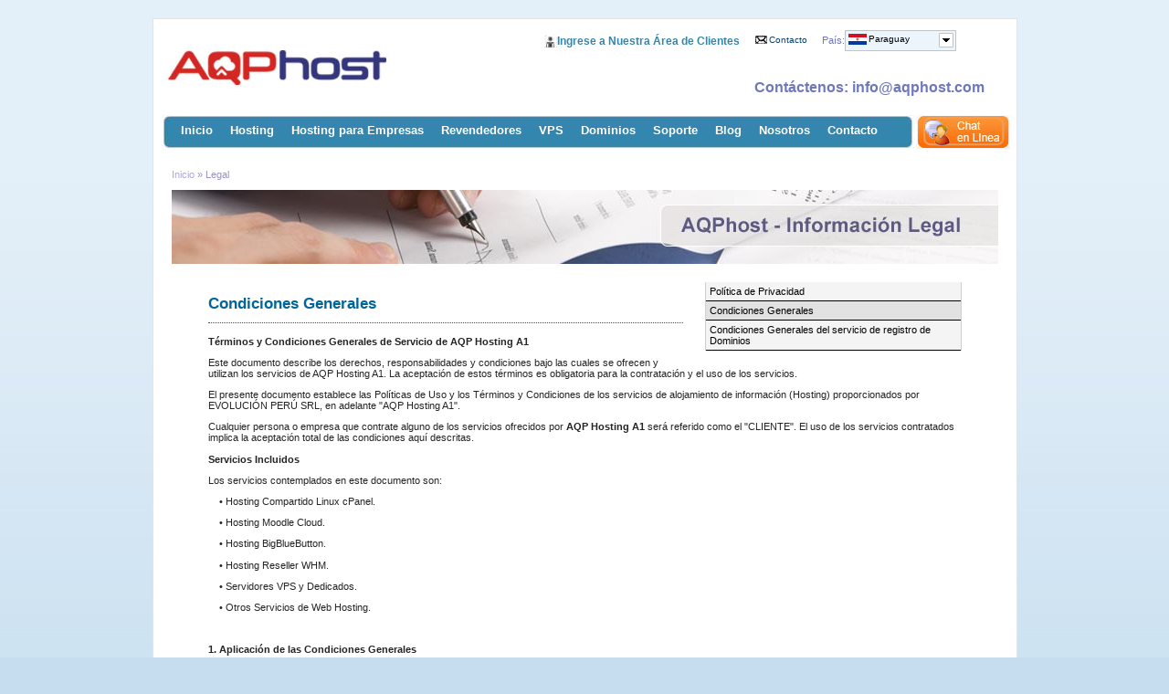

--- FILE ---
content_type: text/html; charset=utf-8
request_url: https://www.aqphost.com/paraguay/legal/
body_size: 10954
content:
<!DOCTYPE html PUBLIC "-//W3C//DTD XHTML 1.0 Transitional//EN" "http://www.w3.org/TR/xhtml1/DTD/xhtml1-transitional.dtd">
<html>
<head>
<title> Condiciones Generales :: AQPhost </title>
<meta http-equiv="Content-Type" content="text/html; charset=iso-8859-1">

    <meta http-equiv="Content-Type" content="text/html; charset=utf-8" />
    <meta name="title" content="AQPhost web hosting para empresas y proyectos serios" />
<meta name="language" content="es" />
<meta name="robots" content="index, follow" />
    <title>AQPhost web hosting para empresas y proyectos serios</title>
        
                 <link rel="stylesheet" type="text/css" media="screen" href="/css/main.css" />
        
    <link rel="shortcut icon" href="/favicon.ico" />
    
            
    <script type="text/javascript" src="/js/jqueryb.js"></script>
<script type="text/javascript" src="/js/dd.js"></script>
<script type="text/javascript" src="/js/mhosting.js"></script>

<link rel="stylesheet" type="text/css" media="screen" href="/css/dd.css" />
<link rel="stylesheet" type="text/css" media="screen" href="/css/legal.css" />
</head>
<body>

	<div id="gen">

				<div id="cab">
			<div id="fon">
                                  <p>Cont&aacute;ctenos: info@aqphost.com</p>                             </div>
			<div id="logo"><a href="/"><img src="/images/logo.jpg" alt="AQPhost.com" /></a> </div>
			<div id="menutop">
				<ul>
					<li><a href="https://clientes.aqphost.com/clientarea.php" class="aclientes" >Ingrese a Nuestra &Aacute;rea de Clientes</a></li>
										<li><a class="acontacto" href="/paraguay/contacto.html">Contacto</a></li>
					<li><div style="float:left">Pa&iacute;s:</div> 
                        

<select  name="webmenu" id="webmenu" onchange="showValue(this.value)">
 <option value="argentina" icon="/images/paises/argentina.svg.png"   >Argentina</option> <option value="bolivia" icon="/images/paises/bolivia.svg.png"   >Bolivia</option> <option value="chile" icon="/images/paises/chile.svg.png"   >Chile</option> <option value="colombia" icon="/images/paises/colombia.svg.png"   >Colombia</option> <option value="ecuador" icon="/images/paises/ecuador.svg.png"   >Ecuador</option> <option value="espana" icon="/images/paises/espana.svg.png"   >España</option> <option value="mexico" icon="/images/paises/mexico.svg.png"   >Mexico</option> <option value="general" icon="/images/paises/general.svg.png"   >Otros Pa&iacute;ses</option> <option value="paraguay" icon="/images/paises/paraguay.svg.png" selected="selected"  >Paraguay</option> <option value="peru" icon="/images/paises/peru.svg.png"   >Perú</option> <option value="dominicana" icon="/images/paises/dominicana.svg.png"   >Rep. Dominicana</option> <option value="uruguay" icon="/images/paises/uruguay.svg.png"   >Uruguay</option>  </select>

<!--  
     localized_homepage:
  url:   /:dculture/
  -->              
<script type="text/javascript">
//<![CDATA[

url_actual ="";
url_nuevo ="";
function showValue(location_nueva){
	location_actual = "paraguay";
	if(location_actual.toUpperCase()!= location_nueva.toUpperCase())
	{
		url_actual = window.location.href;
		//alert(url_actual.indexOf("/"+location_actual+"/"));
		if(url_actual.indexOf("/"+location_actual+"/")>0)
		{
			url_nuevo = url_actual.replace("/"+location_actual+"/","/"+location_nueva+"/"); 
			//	alert(url_nuevo);
			window.location=url_nuevo;
		}
		else
		{
			window.location="/"+location_nueva+"/";
		}
	} 
	
}

//]]>
</script>  
                    </li>
				</ul>
			</div>
		</div>
			<div class="clear"></div>
		<div id="menu">
            <ul><li><a href="/paraguay/index.html">Inicio</a></li>
<li><a href="/paraguay/hosting/hosting.html">Hosting</a></li>
<li><a href="/paraguay/empresa/planes-hosting-empresa.html">Hosting para Empresas</a></li>
<li><a href="/paraguay/hosting-reseller/hosting-reseller.html">Revendedores</a></li>
<li><a href="/paraguay/servidores-vps/servidores-vps.html">VPS</a></li>
<li><a href="/paraguay/dominios/registrar-dominio.html">Dominios</a></li>
<li><a href="/paraguay/soporte.html">Soporte</a></li>
<li><a target="_blank" href="http://blog.aqphost.com/">Blog</a></li>
<li><a href="/paraguay/nosotros.html">Nosotros</a></li>
<li><a href="/paraguay/contacto.html">Contacto</a></li>
</ul>
			
			<div id="cmenu">
<a href="javascript:$zopim.livechat.window.toggle()"><img src="https://www.aqphost.com/images/chataqp.png" /></a>



			</div>
		</div>
		<div id="inicio_contenido_blanco">   
			
			<p id="breadcrumbs">
		  		
      <a href="/">Inicio</a> &raquo;
            Legal  
  			</p>  			
		    <div class="bannercentro"><img src="/images/zonalegal.jpg" /></div>     
		  		


<div class="informacion_legal">
	<div class="lista_informacion_legal">
		<div class="lista_informacion_contenedor">
			<ul>
				
														<li >
						<a href="/paraguay/legal/politica-de-privacidad.html">Política de Privacidad</a>						</li>
														<li class=legal_actual>
						<a href="/paraguay/legal/condiciones-generales.html">Condiciones Generales</a>						</li>
														<li >
						<a href="/paraguay/legal/cg-servicio-de-registro-de-dominios.html">Condiciones Generales del servicio de registro de Dominios</a>						</li>
							</ul>
		</div>
	</div>
	
	<h2>Condiciones Generales</h2>
	<p style="text-align: left;"><strong>T&eacute;rminos y Condiciones Generales de Servicio de AQP Hosting A1</strong></p>
<p style="text-align: left;">Este documento describe los derechos, responsabilidades y condiciones bajo las cuales se ofrecen y utilizan los servicios de AQP Hosting A1. La aceptaci&oacute;n de estos t&eacute;rminos es obligatoria para la contrataci&oacute;n y el uso de los servicios.</p>
<p style="text-align: left;">El presente documento establece las Pol&iacute;ticas de Uso y los T&eacute;rminos y Condiciones de los servicios de alojamiento de informaci&oacute;n (Hosting) proporcionados por EVOLUCI&Oacute;N PER&Uacute; SRL, en adelante "AQP Hosting A1".</p>
<p style="text-align: left;">Cualquier persona o empresa que contrate alguno de los servicios ofrecidos por <strong>AQP Hosting A1</strong> ser&aacute; referido como el "CLIENTE". El uso de los servicios contratados implica la aceptaci&oacute;n total de las condiciones aqu&iacute; descritas.</p>
<p style="text-align: left;"><strong>Servicios Incluidos</strong></p>
<p style="text-align: left;">Los servicios contemplados en este documento son:</p>
<p style="text-align: left;">&nbsp; &nbsp; &bull; Hosting Compartido Linux cPanel.</p>
<p style="text-align: left;">&nbsp; &nbsp; &bull; Hosting Moodle Cloud.</p>
<p style="text-align: left;">&nbsp; &nbsp; &bull; Hosting BigBlueButton.</p>
<p style="text-align: left;">&nbsp; &nbsp; &bull; Hosting Reseller WHM.</p>
<p style="text-align: left;">&nbsp; &nbsp; &bull; Servidores VPS y Dedicados.</p>
<p style="text-align: left;">&nbsp; &nbsp; &bull; Otros Servicios de Web Hosting.</p>
<p style="text-align: left;">&nbsp;</p>
<p style="text-align: left;"><strong>1. Aplicaci&oacute;n de las Condiciones Generales</strong></p>
<p style="text-align: left;">Estas condiciones son v&aacute;lidas durante todo el per&iacute;odo en el que el CLIENTE sea usuario de cualquier servicio de AQP Hosting A1.</p>
<p style="text-align: left;">El CLIENTE no podr&aacute; utilizar los servicios para fines il&iacute;citos o en apoyo de actividades ilegales. AQP Hosting A1 se reserva el derecho de cooperar con las autoridades legales en la investigaci&oacute;n de delitos y puede, sin previo aviso, cancelar el servicio en caso de violaci&oacute;n de estas pol&iacute;ticas.</p>
<p style="text-align: left;">&nbsp;</p>
<p style="text-align: left;"><strong>2. Registro y Administraci&oacute;n de la Cuenta del CLIENTE</strong></p>
<p style="text-align: left;"><strong>2.1 Registro de la Cuenta</strong></p>
<p style="text-align: left;">El CLIENTE deber&aacute; realizar el pedido de servicios a trav&eacute;s del sitio web de AQP Hosting A1. Las cuentas se activan &uacute;nicamente tras recibir el pago correspondiente y verificar que no exista riesgo de fraude.</p>
<p style="text-align: left;">Es responsabilidad del CLIENTE proporcionar una direcci&oacute;n de correo electr&oacute;nico v&aacute;lida, diferente al dominio que est&eacute; registrando. Toda comunicaci&oacute;n oficial ser&aacute; enviada a este correo.</p>
<p style="text-align: left;"><strong>2.2 Confidencialidad de los Datos</strong></p>
<p style="text-align: left;">El CLIENTE garantiza que la informaci&oacute;n proporcionada al registrarse es verdadera. El uso de datos falsos puede derivar en la cancelaci&oacute;n de la cuenta.</p>
<p style="text-align: left;">Si los datos de contacto del CLIENTE quedan desactualizados, es responsabilidad del CLIENTE actualizarlos oportunamente.</p>
<p style="text-align: left;">AQP Hosting A1 protege los datos personales seg&uacute;n su Pol&iacute;tica de Protecci&oacute;n de Datos. En caso de servicios considerados de alto riesgo, como servidores dedicados, AQP Hosting A1 podr&aacute; solicitar documentos de identificaci&oacute;n para verificar la autenticidad del CLIENTE.</p>
<p style="text-align: left;"><strong>2.3 Cambio de Titularidad</strong></p>
<p style="text-align: left;">El cambio de titularidad permite actualizar el &ldquo;Correo de Contacto&rdquo; asociado a los servicios contratados. Este cambio puede realizarse en cualquier momento desde el &aacute;rea de cliente o siguiendo procedimientos espec&iacute;ficos en casos particulares.</p>
<p style="text-align: left;"><strong>Procedimiento General</strong></p>
<p style="text-align: left;">&nbsp; &nbsp; 1. <strong>Cambio directo desde el &aacute;rea de cliente:</strong> El CLIENTE puede modificar el correo de contacto directamente desde su &aacute;rea de cliente para actualizar la titularidad de la cuenta.</p>
<p style="text-align: left;">&nbsp; &nbsp; 2. <strong>Cambio mediante solicitud oficial</strong>: Si el CLIENTE desea modificar la titularidad de uno o varios servicios espec&iacute;ficos, deber&aacute; enviar una solicitud desde el correo de contacto registrado. La solicitud debe incluir:</p>
<p style="text-align: left;">&nbsp; &nbsp; &nbsp; &nbsp; - Los nombres de los servicios a modificar.</p>
<p style="text-align: left;">&nbsp; &nbsp; &nbsp; &nbsp; - Los datos del nuevo perfil de contacto que asumir&aacute; la administraci&oacute;n.</p>
<p style="text-align: left;"><strong>Casos Especiales</strong></p>
<p style="text-align: left;">En determinadas situaciones, AQP Hosting A1 ofrecer&aacute; soporte adicional para realizar cambios de titularidad. Esto aplica en los siguientes casos:</p>
<p style="text-align: left;">&nbsp; &nbsp; &bull; <strong>Correo de contacto obsoleto:</strong> Cuando el correo registrado ya no es accesible.</p>
<p style="text-align: left;">&nbsp; &nbsp; &bull; <strong>Datos registrados por un contacto inubicable</strong>: Si la cuenta fue creada por un tercero que ya no se encuentra disponible.</p>
<p style="text-align: left;">&nbsp; &nbsp; &bull; <strong>Dominio relacionado con una marca registrada</strong>: Si el dominio utilizado est&aacute; vinculado a una marca registrada por un tercero, y se presenta documentaci&oacute;n que lo respalde.</p>
<p style="text-align: left;"><strong>Procedimiento para Casos Especiales</strong></p>
<p style="text-align: left;">Para garantizar la seguridad en los cambios de titularidad, se aplicar&aacute; un procedimiento de tres pasos:</p>
<p style="text-align: left;">&nbsp; &nbsp; 1. <strong>Verificaci&oacute;n inicial</strong>: AQP Hosting A1 realizar&aacute; una llamada a los n&uacute;meros registrados en la cuenta del CLIENTE para confirmar la identidad del solicitante.</p>
<p style="text-align: left;">&nbsp; &nbsp; 2. <strong>Documentaci&oacute;n requerida</strong>: Si los n&uacute;meros de contacto son inv&aacute;lidos o no se logra establecer comunicaci&oacute;n, se solicitar&aacute; al interesado enviar:</p>
<p style="text-align: left;">&nbsp; &nbsp; &nbsp; &nbsp; - Una carta membretada explicando la solicitud.</p>
<p style="text-align: left;">&nbsp; &nbsp; &nbsp; &nbsp; - Datos completos de contacto.</p>
<p style="text-align: left;">&nbsp; &nbsp; &nbsp; &nbsp; - Documento de identidad escaneado del representante.</p>
<p style="text-align: left;">&nbsp; &nbsp; &nbsp; &nbsp; - Documento que respalde la representaci&oacute;n de la empresa (si aplica).</p>
<p style="text-align: left;">&nbsp; &nbsp; 3. <strong>Notificaci&oacute;n al correo registrado</strong>: AQP Hosting A1 enviar&aacute; un correo al contacto registrado (con copia a un correo secundario, si existe) notificando la solicitud de cambio. El CLIENTE tendr&aacute; un plazo de ocho (08) d&iacute;as para aceptar o rechazar el cambio. De no recibir respuesta, se asumir&aacute; que el correo est&aacute; desactualizado y se proceder&aacute; con la actualizaci&oacute;n.</p>
<p style="text-align: left;">Adem&aacute;s, se realizar&aacute; una segunda llamada telef&oacute;nica para intentar confirmar con el contacto registrado. Si el contacto se identifica como propietario del servicio, podr&aacute; aceptar o rechazar la solicitud.</p>
<p style="text-align: left;"><strong>Descargo de Responsabilidad</strong></p>
<p style="text-align: left;">AQP Hosting A1 toma todas las medidas necesarias para proteger la informaci&oacute;n de los CLIENTES. Sin embargo, no se hace responsable de problemas derivados del proceso de cambio de titularidad en casos donde la informaci&oacute;n proporcionada por el CLIENTE sea incorrecta o falsa. Es responsabilidad del CLIENTE mantener actualizados los datos de su cuenta.</p>
<p style="text-align: left;">&nbsp;</p>
<p style="text-align: left;">&nbsp;</p>
<p style="text-align: left;"><strong>3. Facturaci&oacute;n, Pagos y Vencimientos</strong></p>
<p style="text-align: left;"><strong>3.1 Pagos Anticipados</strong></p>
<p style="text-align: left;">El pago por los servicios debe realizarse antes de la activaci&oacute;n. Los pagos recurrentes deber&aacute;n efectuarse conforme al ciclo de facturaci&oacute;n elegido. El incumplimiento resultar&aacute; en la suspensi&oacute;n y eventual eliminaci&oacute;n del servicio.</p>
<p style="text-align: left;"><strong>3.2 Plazos de Pago</strong></p>
<p style="text-align: left;">&nbsp; &nbsp; &bull; El CLIENTE dispone de un per&iacute;odo de 2 d&iacute;as posteriores a la fecha de vencimiento para realizar el pago.</p>
<p style="text-align: left;">&nbsp; &nbsp; &bull; Pasados 2 d&iacute;as de incumplimiento, el servicio ser&aacute; suspendido y al cabo de 30 d&iacute;as los datos alojados ser&aacute;n eliminados definitivamente.</p>
<p style="text-align: left;">AQP Hosting A1 no ser&aacute; responsable de los da&ntilde;os causados por la eliminaci&oacute;n de datos debido al incumplimiento de pago.</p>
<p style="text-align: left;">&nbsp;</p>
<p style="text-align: left;"><strong>4. Garant&iacute;as y Reembolsos</strong></p>
<p style="text-align: left;"><strong>4.1 Garant&iacute;a de Disponibilidad (SLA)</strong></p>
<p style="text-align: left;">La disponibilidad mensual del servicio ser&aacute; calculada seg&uacute;n el porcentaje de tiempo fuera de l&iacute;nea. Se aplicar&aacute;n cr&eacute;ditos compensatorios en los siguientes casos:</p>
<p style="text-align: left;">&nbsp; &nbsp; &bull; Menos del 99.9% y m&aacute;s del 99.0%: 5% de cr&eacute;dito.</p>
<p style="text-align: left;">&nbsp; &nbsp; &bull; Menos del 99.0% y m&aacute;s del 95.0%: 10% de cr&eacute;dito.</p>
<p style="text-align: left;">&nbsp; &nbsp; &bull; Menos del 95.0%: 50% de cr&eacute;dito.</p>
<p style="text-align: left;"><strong>4.2 Reembolsos</strong></p>
<p style="text-align: left;">Los planes de Hosting Compartido cuentan con una garant&iacute;a de 30 d&iacute;as, sujeta a que AQP Hosting A1 no haya cumplido con las caracter&iacute;sticas ofrecidas. No se emitir&aacute;n reembolsos por otros motivos.</p>
<p style="text-align: left;">&nbsp;</p>
<p style="text-align: left;"><strong>5. Normas y Restricciones en el Uso del Servicio.</strong></p>
<p style="text-align: left;">El CLIENTE acepta que los servicios contratados con AQP Hosting A1 deben ser utilizados exclusivamente para fines l&iacute;citos, cumpliendo con todas las leyes locales, nacionales e internacionales aplicables. El incumplimiento de estas disposiciones ser&aacute; motivo de suspensi&oacute;n o cancelaci&oacute;n de los servicios sin previo aviso.</p>
<p style="text-align: left;">Uso Prohibido de los Servicios</p>
<p style="text-align: left;">AQP Hosting A1 proh&iacute;be estrictamente las siguientes actividades:</p>
<p style="text-align: left;">&nbsp; &nbsp; 1. Publicaci&oacute;n de contenido il&iacute;cito: No est&aacute; permitido divulgar, transmitir o alojar informaci&oacute;n ilegal, abusiva, difamatoria, racista, ofensiva, o cualquier otro tipo de contenido objetable, ya sea mediante fotograf&iacute;as, textos, banners publicitarios o enlaces a p&aacute;ginas externas.</p>
<p style="text-align: left;">&nbsp; &nbsp; 2. Software malicioso y materiales no originales: Est&aacute; prohibido publicar, transmitir, reproducir o distribuir software que contenga virus u otros componentes da&ntilde;inos, as&iacute; como material que viole derechos de autor o propiedad intelectual.</p>
<p style="text-align: left;">&nbsp; &nbsp; 3. Promoci&oacute;n de actividades ilegales: No se permite publicar ni facilitar informaci&oacute;n o recursos relacionados con hacking, cracking u otras actividades inapropiadas que puedan ser consideradas ilegales o peligrosas.</p>
<p style="text-align: left;">&nbsp; &nbsp; 4. Contenido relacionado con la pornograf&iacute;a infantil: AQP Hosting A1 tiene una pol&iacute;tica de cero tolerancia hacia sitios que contengan material relacionado o vinculado con la pornograf&iacute;a infantil. Cualquier cuenta que infrinja esta norma ser&aacute; suspendida y eliminada inmediatamente, y se notificar&aacute; a las autoridades competentes.</p>
<p style="text-align: left;">Programas y Scripts</p>
<p style="text-align: left;">&nbsp; &nbsp; 1. Permisos de ejecuci&oacute;n: En cuentas de hosting que dispongan de permisos de ejecuci&oacute;n, el CLIENTE puede instalar y ejecutar los scripts y/o programas que considere oportunos.</p>
<p style="text-align: left;">&nbsp; &nbsp; 2. Responsabilidad del CLIENTE: El CLIENTE se compromete a:</p>
<p style="text-align: left;">&nbsp; &nbsp; &nbsp; &nbsp; - Garantizar que los scripts y/o programas instalados en su cuenta sean seguros.</p>
<p style="text-align: left;">&nbsp; &nbsp; &nbsp; &nbsp; - Establecer correctamente los permisos en los directorios.</p>
<p style="text-align: left;">&nbsp; &nbsp; &nbsp; &nbsp; - Utilizar contrase&ntilde;as seguras para proteger los accesos.</p>
<p style="text-align: left;">&nbsp; &nbsp; 3. Derecho de intervenci&oacute;n: AQP Hosting A1 se reserva el derecho de desactivar cualquier script o software que afecte el normal funcionamiento de los servidores o perjudique a otros CLIENTES, sin previo aviso al CLIENTE.</p>
<p style="text-align: left;">Distribuci&oacute;n de Archivos</p>
<p style="text-align: left;">&nbsp; &nbsp; 1. Limitaci&oacute;n en la distribuci&oacute;n: No se permiten sitios web cuyo prop&oacute;sito principal sea la distribuci&oacute;n de archivos, como galer&iacute;as de fotos, MP3, librer&iacute;as de programas, entre otros.</p>
<p style="text-align: left;">&nbsp; &nbsp; 2. Evaluaci&oacute;n caso por caso: Cada sitio alojado ser&aacute; evaluado por el personal de AQP Hosting A1 para determinar su viabilidad. Un sitio se considerar&aacute; de "distribuci&oacute;n de archivos" si m&aacute;s del 20% de su contenido est&aacute; dedicado a esta actividad.</p>
<p style="text-align: left;">Consecuencias por Incumplimiento</p>
<p style="text-align: left;">&nbsp; &nbsp; 1. Suspensi&oacute;n inmediata: Ante la detecci&oacute;n de usos il&iacute;citos, AQP Hosting A1 proceder&aacute; a la suspensi&oacute;n de los servicios contratados sin previo aviso al CLIENTE.</p>
<p style="text-align: left;">&nbsp; &nbsp; 2. Eliminaci&oacute;n de servicios: Dependiendo de la gravedad de la falta, AQP Hosting A1 puede eliminar los servicios y todo el contenido relacionado, notificando al CLIENTE &uacute;nicamente si es posible.</p>
<p style="text-align: left;">&nbsp; &nbsp; 3. Notificaci&oacute;n a las autoridades: En caso de violaciones legales, AQP Hosting A1 notificar&aacute; a los organismos competentes.</p>
<p style="text-align: left;">Responsabilidad del CLIENTE</p>
<p style="text-align: left;">El CLIENTE se compromete a:</p>
<p style="text-align: left;">&nbsp; &nbsp; &bull; Indemnizar y eximir a AQP Hosting A1 de cualquier responsabilidad legal derivada del uso de los servicios contratados.</p>
<p style="text-align: left;">&nbsp; &nbsp; &bull; Consultar previamente con AQP Hosting A1 sobre cualquier contenido que pueda ser considerado objetable o en contra de las pol&iacute;ticas de uso. La falta de respuesta por parte de AQP Hosting A1 ser&aacute; interpretada como una negativa, y el CLIENTE deber&aacute; abstenerse de publicar dicho contenido.</p>
<p style="text-align: left;">Dudas o Consultas</p>
<p style="text-align: left;">Si el CLIENTE tiene dudas sobre la aceptaci&oacute;n de sus contenidos, puede contactar al equipo de soporte a trav&eacute;s del correo info@AQPhost.com. Estaremos encantados de brindar asesoramiento y resolver sus inquietudes.</p>
<p style="text-align: left;">&nbsp;</p>
<p style="text-align: left;"><strong>6. Copias de Seguridad y P&eacute;rdida de Datos</strong></p>
<p style="text-align: left;"><strong>Responsabilidad del CLIENTE</strong></p>
<p style="text-align: left;">El CLIENTE reconoce y acepta que es su exclusiva responsabilidad mantener copias de seguridad actualizadas de toda la informaci&oacute;n almacenada en los servidores de AQP Hosting A1. Esto incluye:</p>
<p style="text-align: left;">&nbsp; &nbsp; &bull; Archivos subidos al servidor.</p>
<p style="text-align: left;">&nbsp; &nbsp; &bull; Bases de datos.</p>
<p style="text-align: left;">&nbsp; &nbsp; &bull; Correos electr&oacute;nicos.</p>
<p style="text-align: left;">&nbsp; &nbsp; &bull; Informaci&oacute;n generada a trav&eacute;s de scripts ejecutados en el servidor.</p>
<p style="text-align: left;">AQP Hosting A1 no se hace responsable por la p&eacute;rdida de datos ocasionada por:</p>
<p style="text-align: left;">&nbsp; &nbsp; &bull; Errores o acciones realizadas por el CLIENTE.</p>
<p style="text-align: left;">&nbsp; &nbsp; &bull; Fallos en el sistema.</p>
<p style="text-align: left;">&nbsp; &nbsp; &bull; Actualizaciones o mantenimientos en los servidores.</p>
<p style="text-align: left;">Servicio de Copias de Seguridad de AQP Hosting A1</p>
<p style="text-align: left;">Como parte de los planes de Hosting Compartido, AQP Hosting A1 realiza respaldos diarios de los datos. Sin embargo:</p>
<p style="text-align: left;">&nbsp; &nbsp; &bull; La restauraci&oacute;n de un respaldo solicitado por el CLIENTE tiene un costo de USD 11.80 por vez. Sin embargo, si el fallo se debe a un problema en el servidor de AQP Hosting A1, la restauraci&oacute;n ser&aacute; asumida y ejecutada sin costo alguno.</p>
<p style="text-align: left;">&nbsp; &nbsp; &bull; Los respaldos son una medida complementaria y no sustituyen la obligaci&oacute;n del CLIENTE de realizar sus propias copias de seguridad.</p>
<p style="text-align: left;">Asesoramiento en Pol&iacute;ticas de Backups</p>
<p style="text-align: left;">AQP Hosting A1 ofrece asesoramiento al CLIENTE para implementar pol&iacute;ticas de respaldo adecuadas seg&uacute;n las necesidades espec&iacute;ficas de su negocio o sitio web. Se recomienda establecer procedimientos regulares de backup que complementen las medidas ofrecidas por AQP Hosting A1.</p>
<p style="text-align: left;">Limitaci&oacute;n de Responsabilidad</p>
<p style="text-align: left;">AQP Hosting A1 no ser&aacute; responsable, bajo ninguna circunstancia, por:</p>
<p style="text-align: left;">&nbsp; &nbsp; &bull; Da&ntilde;os indirectos, incidentales o consecuentes derivados de la p&eacute;rdida de informaci&oacute;n.</p>
<p style="text-align: left;">&nbsp; &nbsp; &bull; Reclamaciones legales relacionadas con la p&eacute;rdida de datos o el uso del servicio.</p>
<p style="text-align: left;">Consideraciones sobre Correos Electr&oacute;nicos</p>
<p style="text-align: left;">&nbsp; &nbsp; 1. Pol&iacute;ticas de Bloqueo de Destinatarios: En algunos casos, la falla en la entrega de correos no es responsabilidad de AQP Hosting A1. Algunos servidores de correo destinatarios tienen pol&iacute;ticas restrictivas que bloquean dominios nuevos o direcciones IP recientes, lo que puede afectar la entrega de mensajes.</p>
<p style="text-align: left;">&nbsp; &nbsp; 2. Listas Negras (Blacklists): La inclusi&oacute;n de una direcci&oacute;n IP en una lista negra puede derivarse de actividades de spam de otros clientes en el mismo servidor. En tales casos, AQP Hosting A1 se compromete a gestionar la reputaci&oacute;n de la IP afectada y a trabajar en la soluci&oacute;n lo m&aacute;s r&aacute;pido posible, pero no garantiza tiempos espec&iacute;ficos de resoluci&oacute;n.</p>
<p style="text-align: left;">&nbsp; &nbsp; 3. Migraciones de Clientes: Cuando un cliente migra a AQP Hosting A1 desde otro proveedor de hosting, es posible que sus correos electr&oacute;nicos ya est&eacute;n registrados en bases de datos de spam. AQP Hosting A1 proporcionar&aacute; herramientas y asesoramiento para mejorar esta situaci&oacute;n, pero no asume responsabilidad por problemas heredados de un hosting previo.</p>
<p style="text-align: left;">&nbsp; &nbsp; 4. Compromiso de Gesti&oacute;n: AQP Hosting A1 trabajar&aacute; activamente para mitigar problemas relacionados con correos electr&oacute;nicos, como pol&iacute;ticas de bloqueo o reputaci&oacute;n de IPs, y brindar&aacute; soporte t&eacute;cnico para minimizar inconvenientes.</p>
<p style="text-align: left;">Recomendaciones al CLIENTE</p>
<p style="text-align: left;">Se sugiere al CLIENTE:</p>
<p style="text-align: left;">&nbsp; &nbsp; 1. Realizar copias de seguridad peri&oacute;dicas de toda la informaci&oacute;n cr&iacute;tica.</p>
<p style="text-align: left;">&nbsp; &nbsp; 2. Utilizar herramientas automatizadas para programar respaldos regulares.</p>
<p style="text-align: left;">&nbsp; &nbsp; 3. Consultar con el equipo de soporte de AQP Hosting A1 sobre las mejores pr&aacute;cticas de backup y correos electr&oacute;nicos para su tipo de servicio y necesidades espec&iacute;ficas.</p>
<p style="text-align: left;">&nbsp;</p>
<p style="text-align: left;"><strong>7. Uso de Recursos del Servidor</strong></p>
<p style="text-align: left;">Limitaciones de Uso de Recursos</p>
<p style="text-align: left;">El CLIENTE se compromete a:</p>
<p style="text-align: left;">&nbsp; &nbsp; 1. L&iacute;mite de recursos del sistema: No utilizar el 20% o m&aacute;s de los recursos del sistema por un periodo superior a 120 segundos. Algunos scripts, como CGI, FTP, PHP y HTTP, pueden generar este tipo de consumo excesivo y deben ser monitoreados cuidadosamente.</p>
<p style="text-align: left;">&nbsp; &nbsp; 2. Aplicaciones en tiempo real: No ejecutar aplicaciones de "chat interactivo" en tiempo real que requieran recursos intensivos del servidor. Se permiten servicios similares siempre que sean alojados remotamente.</p>
<p style="text-align: left;">&nbsp; &nbsp; 3. Bots y spiders: En el servicio de Hosting Compartido (incluyendo Hosting Reseller), no est&aacute; permitido ejecutar bots, web spiders o indexadores.</p>
<p style="text-align: left;">&nbsp; &nbsp; 4. Interacci&oacute;n con IRC: No se permite el uso de software que interact&uacute;e con Internet Relay Chat (IRC).</p>
<p style="text-align: left;">&nbsp; &nbsp; 5. Bit torrents: No se permite alojar aplicaciones del tipo bit torrent, trackers o clientes. Se permite enlazar torrents legales, pero no alojarlos directamente.</p>
<p style="text-align: left;">&nbsp; &nbsp; 6. Redes peer-to-peer: Quedan prohibidas las actividades de "file-sharing" o intercambio de archivos a trav&eacute;s de redes peer-to-peer.</p>
<p style="text-align: left;">&nbsp; &nbsp; 7. Tareas programadas: Las tareas programadas (cron jobs) no deben ejecutarse en intervalos menores a 20 minutos.</p>
<p style="text-align: left;">&nbsp; &nbsp; 8. L&iacute;mite de subida de archivos: El tama&ntilde;o m&aacute;ximo permitido para la subida de archivos v&iacute;a web es de 500 MB.</p>
<p style="text-align: left;">&nbsp; &nbsp; 9. Uso de inodos: Las cuentas de hosting compartido con m&aacute;s de 500,000 inodos pueden ser suspendidas. Estas cuentas tambi&eacute;n ser&aacute;n excluidas del sistema de backups autom&aacute;ticos.</p>
<p style="text-align: left;">&nbsp; &nbsp; 10. Env&iacute;o de Correos: En las cuentas de hosting compartido, se permite el env&iacute;o de un m&aacute;ximo de 300 correos por hora. Si necesita incrementar este l&iacute;mite, p&oacute;ngase en contacto con nuestra &aacute;rea t&eacute;cnica para evaluar posibles soluciones y configuraciones adicionales.</p>
<p style="text-align: left;">&nbsp;</p>
<p style="text-align: left;">&nbsp;</p>
<p style="text-align: left;">Uso del Ancho de Banda</p>
<p style="text-align: left;">&nbsp; &nbsp; 1. L&iacute;mite de transferencia mensual: Algunos planes de Hosting incluyen una cantidad limitada de transferencia mensual. Si el CLIENTE excede este l&iacute;mite:</p>
<p style="text-align: left;">&nbsp; &nbsp; &nbsp; &nbsp; - Se le notificar&aacute; en su sitio web.</p>
<p style="text-align: left;">&nbsp; &nbsp; &nbsp; &nbsp; - No se suspender&aacute; el acceso FTP ni el servicio de correo (POP Mail).</p>
<p style="text-align: left;">&nbsp; &nbsp; 2. Frecuencia de exceso: Si el CLIENTE supera el tr&aacute;fico permitido con frecuencia, puede solicitar un plan con mayor capacidad de transferencia para evitar restricciones futuras.</p>
<p style="text-align: left;">&nbsp; &nbsp; 3. Cambios de plan: Los cambios de plan no se realizan autom&aacute;ticamente, ya que afectan directamente la facturaci&oacute;n del CLIENTE.</p>
<p style="text-align: left;">&nbsp;</p>
<p style="text-align: left;">Uso de Programas de Terceros y Conexiones a Bases de Datos</p>
<p style="text-align: left;">&nbsp; &nbsp; 1. Instalaci&oacute;n de programas: El CLIENTE es responsable del uso de programas instalados desde el cPanel o de forma externa. Esto incluye el conocimiento t&eacute;cnico para administrar las conexiones con bases de datos.</p>
<p style="text-align: left;">&nbsp; &nbsp; 2. Conexiones a bases de datos: Las conexiones permitidas deben ser del tipo "connect". Quedan estrictamente prohibidas las conexiones persistentes del tipo "pconnect".</p>
<p style="text-align: left;">&nbsp; &nbsp; &nbsp; &nbsp; - Las conexiones "pconnect" incrementan significativamente el uso de recursos y pueden afectar a otros usuarios.</p>
<p style="text-align: left;">&nbsp; &nbsp; &nbsp; &nbsp; - El personal t&eacute;cnico de AQP Hosting A1 revisar&aacute; peri&oacute;dicamente este tipo de configuraciones.</p>
<p style="text-align: left;">&nbsp; &nbsp; 3. Acciones por incumplimiento: Si se detecta el uso de conexiones "pconnect", AQP Hosting A1 se reserva el derecho de suspender el servicio sin previo aviso. La reactivaci&oacute;n estar&aacute; sujeta a una evaluaci&oacute;n, pudiendo implicar multas o la suspensi&oacute;n definitiva, dependiendo de la gravedad del caso.</p>
<p style="text-align: left;">&nbsp; &nbsp; 4. Asesoramiento t&eacute;cnico: Se recomienda al CLIENTE solicitar asesoramiento t&eacute;cnico para garantizar el correcto uso de las aplicaciones y configuraciones de base de datos.</p>
<p style="text-align: left;">&nbsp;</p>
<p style="text-align: left;">Recomendaciones Generales</p>
<p style="text-align: left;">Se sugiere al CLIENTE:</p>
<p style="text-align: left;">&nbsp; &nbsp; &bull; Monitorear el uso de recursos regularmente para evitar interrupciones en el servicio.</p>
<p style="text-align: left;">&nbsp; &nbsp; &bull; Configurar tareas programadas y aplicaciones de manera eficiente para minimizar el impacto en los recursos del servidor.</p>
<p style="text-align: left;">&nbsp; &nbsp; &bull; Consultar con el soporte t&eacute;cnico de AQP Hosting A1 ante cualquier duda sobre configuraciones o limitaciones del servicio.</p>
<p style="text-align: left;">&nbsp;</p>
<p style="text-align: left;"><strong>8. Formas de Pago</strong></p>
<p style="text-align: left;">Normas Generales</p>
<p style="text-align: left;">&nbsp; &nbsp; 1. Un &uacute;nico pago por servicio: El CLIENTE debe realizar un &uacute;nico pago por cada servicio adquirido o renovado, seg&uacute;n el ciclo de renovaci&oacute;n escogido. Si opta por dividir el pago en dos o m&aacute;s partes, el CLIENTE asumir&aacute; los costos adicionales generados, como comisiones bancarias o de plataformas de pago (PayPal, 2Checkout, Culqi, etc.).</p>
<p style="text-align: left;">&nbsp; &nbsp; 2. Pagos en moneda local: Si el CLIENTE desea realizar el pago en una moneda distinta al d&oacute;lar estadounidense (USD), deber&aacute; consultar con nuestros operadores el tipo de cambio vigente del d&iacute;a para asegurarse de pagar el monto exacto.</p>
<p style="text-align: left;">&nbsp; &nbsp; 3. A&ntilde;adir fondos a la cuenta: Para agregar fondos a su "cuenta de cliente", el CLIENTE deber&aacute; generar un comprobante de pago con el concepto "A&ntilde;adir Fondos" en su &aacute;rea de cliente y proceder con el pago. Si utiliza una moneda diferente al USD, deber&aacute; confirmar el monto exacto con nuestros operadores para evitar inconvenientes.</p>
<p style="text-align: left;">&nbsp; &nbsp; 4. Pagos m&iacute;nimos en Per&uacute;: En la Rep&uacute;blica del Per&uacute;, los pagos realizados a trav&eacute;s de transferencias bancarias no deben ser inferiores a USD 10.00, salvo en el caso de promociones de dominios, en cuyo caso deber&aacute; sumarse la comisi&oacute;n bancaria correspondiente.</p>
<p style="text-align: left;">&nbsp;</p>
<p style="text-align: left;">Facturas y Comprobantes de Pago</p>
<p style="text-align: left;">Facturaci&oacute;n Electr&oacute;nica</p>
<p style="text-align: left;">&nbsp; &nbsp; 1. Selecci&oacute;n de tipo de comprobante: El CLIENTE debe indicar si desea recibir una boleta o una factura. En el caso de las facturas, es obligatorio proporcionar el n&uacute;mero de RUC y el correo electr&oacute;nico del destinatario.</p>
<p style="text-align: left;">&nbsp; &nbsp; 2. Env&iacute;o de la factura electr&oacute;nica: Las facturas electr&oacute;nicas ser&aacute;n enviadas al correo registrado en un plazo m&aacute;ximo de 72 horas, siempre que se haya indicado correctamente el n&uacute;mero de RUC.</p>
<p style="text-align: left;">&nbsp; &nbsp; 3. Creaci&oacute;n de boletas autom&aacute;ticas: Si en un plazo de 25 d&iacute;as el CLIENTE no ha indicado su n&uacute;mero de RUC o DNI, se emitir&aacute; autom&aacute;ticamente una boleta electr&oacute;nica conjunta.</p>
<p style="text-align: left;">&nbsp;</p>
<p style="text-align: left;">Promociones Vigentes</p>
<p style="text-align: left;">&nbsp; &nbsp; 1. Dominios en promoci&oacute;n: Los precios promocionales para dominios son v&aacute;lidos &uacute;nicamente durante el primer a&ntilde;o de registro.</p>
<p style="text-align: left;">&nbsp; &nbsp; 2. Dominio gratis con planes de Hosting: La promoci&oacute;n de "dominio gratis" aplica &uacute;nicamente para clientes que adquieran un plan de Hosting Avanzado o Superior. Este dominio deber&aacute; ser utilizado con el servicio de hosting adquirido. Si el CLIENTE ya posee un dominio para el servicio, no podr&aacute; aplicar a esta promoci&oacute;n. El dominio ser&aacute; gratuito durante el primer a&ntilde;o y deber&aacute; ser renovado al precio regular a partir del segundo a&ntilde;o.</p>
<p style="text-align: left;">&nbsp; &nbsp; 3. Hosting WordPress con descuento: La promoci&oacute;n de "Hosting WordPress con 50% de descuento" es v&aacute;lida &uacute;nicamente para el primer a&ntilde;o de servicio.</p>
<p style="text-align: left;">&nbsp; &nbsp; 4. Condiciones de promociones: Las promociones no son acumulables y aplican exclusivamente para servicios contratados por primera vez. La renovaci&oacute;n de servicios estar&aacute; sujeta a las tarifas regulares</p>
<p style="text-align: left;">&nbsp;</p>
<p style="text-align: left;"><strong>9. Pol&iacute;ticas Contra el SPAM</strong></p>
<p style="text-align: left;">AQP Hosting A1 aplica una pol&iacute;tica de cero tolerancias contra el SPAM. Cualquier violaci&oacute;n de esta pol&iacute;tica resultar&aacute; en la cancelaci&oacute;n inmediata del servicio.</p>
<p style="text-align: left;">&nbsp;</p>
<p style="text-align: left;"><strong>10. Modificaciones y Cambios de Precio</strong></p>
<p style="text-align: left;">Modificaciones en el Servicio</p>
<p style="text-align: left;">AQP Hosting A1 se reserva el derecho de:</p>
<p style="text-align: left;">&nbsp; &nbsp; 1. Modificar las condiciones del servicio y los precios: Estas modificaciones pueden realizarse en cualquier momento y sin previo aviso. Es responsabilidad del CLIENTE mantenerse informado revisando peri&oacute;dicamente el sitio web oficial de AQP Hosting A1.</p>
<p style="text-align: left;">&nbsp; &nbsp; 2. Introducir cambios en las caracter&iacute;sticas t&eacute;cnicas: Cualquier cambio que afecte las caracter&iacute;sticas t&eacute;cnicas de los servicios ser&aacute; notificado directamente a trav&eacute;s de nuestro sitio web.</p>
<p style="text-align: left;">&nbsp; &nbsp; 3. Notificaciones opcionales: Aunque no es obligatorio, AQP Hosting A1 intentar&aacute; notificar por correo electr&oacute;nico los cambios sustanciales en las condiciones del servicio con la mayor antelaci&oacute;n posible.</p>
<p style="text-align: left;">&nbsp;</p>
<p style="text-align: left;"><strong>&nbsp; &nbsp; 11. Compromiso del CLIENTE</strong></p>
<p style="text-align: left;">El CLIENTE se compromete a cumplir con las condiciones descritas en este documento y a mantenerse informado sobre las actualizaciones publicadas por AQP Hosting A1. La contrataci&oacute;n y uso de los servicios implica la aceptaci&oacute;n de estas pol&iacute;ticas. Los cambios realizados estar&aacute;n disponibles para consulta en nuestro sitio web oficial.</p>
<p style="text-align: left;">&nbsp;</p>
<p style="text-align: left;"><strong>Descargo de Responsabilidad</strong></p>
<p style="text-align: left;">AQP Hosting A1 no se responsabiliza por da&ntilde;os, p&eacute;rdidas de datos o interrupciones en el servicio causados por circunstancias fuera de su control. Nos esforzamos en ofrecer servicios confiables, pero no garantizamos disponibilidad continua debido a factores externos o de fuerza mayor.</p>
<p style="text-align: left;">Informaci&oacute;n Adicional</p>
<p style="text-align: left;">Para mayor asistencia, comun&iacute;quese con nuestro equipo de soporte a trav&eacute;s de info@AQPhost.com o nuestro WhatsApp oficial disponible en el sitio web</p>
<p style="text-align: left;">&nbsp;</p>
<p style="text-align: left;">Este documento de Pol&iacute;ticas de Uso fue actualizado por &uacute;ltima vez el 28 de enero de 2025.</p>
<div style="text-align: left;"><br /></div>	

</div>


		</div>
		<div class="clear"></div>
			<div id="prepie">
			<div class="spie">
				<h1>Hosting</h1>
				<ul>
					<li class="spieitem"><a href="/paraguay/hosting/hosting.html">Hosting</a></li>
					<li class="spieitem"><a href="/paraguay/hosting/planes-hosting-linux.html">Planes de Hosting Linux</a></li>
					<li class="spieitem"><a href="/paraguay/hosting/planes-hosting-windows.html">Planes de Hosting Windows</a></li>
					<li class="spieitem"><a href="/paraguay/hosting/preguntas-frecuentes-hosting.html">Preguntas Frecuentes</a></li>
				 </ul>
			</div>
			<div class="spie">
				 <h1>Hosting Reseller</h1>
				 <ul>
	  			 	<li class="spieitem"><a href="/paraguay/hosting-reseller/hosting-reseller.html">Hosting Reseller</a></li>
					<li class="spieitem"><a href="/paraguay/hosting-reseller/planes-hosting-reseller.html">Planes Reseller</a></li>
					<li class="spieitem"><a href="/paraguay/hosting-reseller/preguntas-frecuentes-reseller.html">Preguntas Frecuentes</a></li>
					<li class="spieitem"><a href="http://blog.aqphost.com/hosting-reseller/como-empiezo-a-vender-a-hosting/">Ideas de Negocio</a> </li>
				 </ul>
			</div>
			<div class="spie">
				 <h1>Dominios</h1>
				 <ul>
				 	<li class="spieitem"><a href="/paraguay/dominios/registrar-dominio.html">Registrar Dominios</a></li>
				 	<li class="spieitem"><a href="/paraguay/dominios/transferir-dominio.html">Transferir Dominios</a></li>
				 	<li class="spieitem"><a href="/paraguay/dominios/preguntas-frecuentes-dominio.html">Preguntas Frecuentes</a></li>					
				 </ul>
			</div>
			<div class="spie">
				 <h1>Nosotros</h1>
				 <ul>
				 	<li class="spieitem"><a href="http://blog.aqphost.com" target="_blank">Blog</a></li>
				 	<li class="spieitem"><a href="/paraguay/zonaaprendizaje/">Tutoriales</a></li>
					<li class="spieitem"><a href="/paises.html">Pa&iacute;ses</a></li>
				 </ul>
			</div>

		</div>
		<div id="pie">	
			<ul>
				<li><a href="/paraguay/legal/politica-de-privacidad.html">Pol&iacute;tica de Privacidad</a> </li>
				<li><a href="/paraguay/legal/">Condiciones Generales de Contrataci&oacute;n</a></li>
				 <li>Los Precios no incluyen Impuestos - Algunos Secciones y Textos tienen derechos reservados  </li>
			</ul>
		</div>


	</div>
<script type="text/javascript">
var gaJsHost = (("https:" == document.location.protocol) ? "https://ssl." : "http://www.");
document.write(unescape("%3Cscript src='" + gaJsHost + "google-analytics.com/ga.js' type='text/javascript'%3E%3C/script%3E"));
</script>
<script type="text/javascript">
try {
var pageTracker = _gat._getTracker("UA-931857-1");
pageTracker._setDomainName(".aqphost.com");
pageTracker._trackPageview();
} catch(err) {}</script>
</body>
</html>



--- FILE ---
content_type: text/css
request_url: https://www.aqphost.com/css/main.css
body_size: 5043
content:
body {
background:#C6DDEF url(/images/tall.jpg) repeat-x scroll 0 0;
color: #6F78BD;
font-family:Verdana,Helvetica,sans-serif;
font-size:0.70em;
font-size-adjust:none;
font-stretch:normal;
font-style:normal;
font-variant:normal;
font-weight:normal;
line-height:normal;
margin:0;
padding:0;
}
td{
color:#034288;
font-family:Verdana,Helvetica,sans-serif;
/*font-size:0.70em;*/
}
a {
text-decoration:none;
color: #6F78BD;
}
a:hover{
	color: #1A324D;
	
}
.camposbuscadominio input{
 width:190px;
}
img {
border:0 none;
}
ul{
    margin: 0;
    padding: 0;
}
h3{
	color: #3386B0;
}
#gen {
background-color:#FFFFFF;
margin:20px auto;
position:relative;
width:945px;
border: 1px solid #E4E4E4;
}
#cab {
margin:0;
padding:0;
position:relative;
height: 90px;
z-index: 999;
}
#logo {
float:left;
left:10px;
margin-top:20px;
position:relative;
}
#menutop {
    height:11px;
    left:420px;
    padding:0;
    position:absolute;
    top:7px;
    width:600px;
	z-index: 999;
}
#combopaises{
	position: absolute;
	left: 640px;
	z-index: 1000;

}
#menutop ul {
margin: 10px 0 0 0;
padding:0;
z-index: 999;
}
#menutop ul li {
float: left;
display:inline;
margin:0 8px;
}
#menutop ul li a {
color:#08416C;
font-size:0.9em;
text-decoration:none;
}
#menutop ul li a:hover {
color:#0099CC;
}
#menutop ul li select{
    top: 100px;
    background-color:black;
}
#webmenu_ms{
   top: -5px;

}
.aclientes {
background-image:url(/images/areaclientesico.jpg);
background-repeat:no-repeat;
padding-left:14px;
font-size: 12px !important;
font-weight: bold;
color: #3386AE !important;
}
.acontacto {
background-image:url(/images/contactoicoo.jpg);
background-repeat:no-repeat;
padding-left:16px;
}
#fon{
font-family:Arial,sans-serif;
font-size:1.4em;
font-weight:bold;
left:520px;
margin:0;
top:50px;
position:absolute;
text-align:right;
width: 390px;


}

.giga {
font-size:2.2em;
}
#menu {
background-color:#3486AE;
background-image:url(/images/fondomenu.jpg);
background-repeat:no-repeat;
height:38px;
margin:15px 0 0 10px;
position:relative;
width:824px;
z-index: 1;
}
#menu ul {
position:relative;
top:9px;
margin-left: 12px;
}
#menu ul li {
display:inline;
margin:0 8px;
position:relative;
}
#menu ul li a {
color:#FFFFFF;
font-family:Arial,sans-serif;
font-size:1.2em;
font-weight:bold;
}
#menu ul li a:hover {
color:#DCD1FF;
}
#cmenu {
left:825px;
position:absolute;
top:0;
}
.clear {
clear:both;
}
#conte {
background-image:url(/images/fondog.jpg);
margin: 12px 0 0 0;
}
#ims {
left:10px;
margin-bottom:10px;
margin-top:10px;
position:relative;
}
#primar {
float:left;
width:330px;

height: 800px;
}
.bandominio {
background-image:url(/images/bandominio.jpg);
background-repeat:no-repeat;
height:124px;
position:relative;
width:278px;
}
.formdominio {
left:15px;
position:absolute;
top:65px;
}
.botbusc {
left:75px;
position:relative;
top:5px;
}
.bancontacto {
background-image:url(/images/fondon.jpg);
height:177px;
width:280px;
}
.ibanner h2 {
font-size:1.2em;
left:19px;
position:relative;
top:12px;
}
.bancontacto ul {
list-style-image:none;
list-style-position:outside;
list-style-type:none;
margin-top:25px;
position:relative;
}
.bancontacto ul li {
font-size:0.9em;
list-style-image:none;
list-style-position:outside;
list-style-type:none;
margin:5px 0;
}
#secundar {
margin-left:285px;
position:relative;
width:200px;
}
.dsecc {
background-image:url(/images/msec.jpg);
background-repeat:no-repeat;
height:477px;
padding:5px 8px;
position:relative;
width:652px;
}
.iniitem {
background-image:url(/images/fitem.jpg);
background-repeat:no-repeat;
font-family:Arial,sans-serif;
height:91px;
margin:-2px 0 0;
padding:3px 8px;
position:relative;
width:628px;
}
.iniitem h1 {
font-size:1.2em;
margin:0;
position:relative;
}
.precio {
color:#DB1F1F;
font-size:1.6em;
font-weight:bold;
margin:4px 0;
}
.priitem {
float:left;
text-align:center;
width:160px;
}
.secitem {
margin:10px 0 0 190px;
width:400px;
}
.secitem ul {
margin:0;
padding:0;
}
.secitem ul li {
float:left;
height:22px;
list-style-image:none;
list-style-position:outside;
list-style-type:none;
margin:0;
padding:0;
width:200px;
}
.infoc {
background-color:#FFF1AC;
color:#000000;
font-size:0.9em;
margin:0 15px 0 5px;
padding:10px 15px;
width:610px;
}
.infoc h2 {
font-size:1.2em;
margin:0;
}
#prepie {
background-color:#F2F5FF;
height:150px;
margin-top:85px;
}
.spie {
float:left;
margin: 10px 0 0 20px;
width:160px;
}
.spie h1 {
font-size:1em;
}
.spie ul {
margin:0;
padding:0;
}
.spie ul li {
list-style-image:none;
list-style-position:outside;
list-style-type:none;
margin:0;
padding:0;
}
.spie ul li a {
color:#08416C;
font-size:0.9em;
}
.spie ul li a:hover {
	color: #006699;
}
#pie {
height:25px;
}
#pie ul {
padding:0;
}
#pie ul li {
display:inline;
font-size:0.9em;
list-style-image:none;
list-style-position:outside;
list-style-type:none;
margin:0 8px;
}
#pie ul li a {
color:#08416C;
}
#primarinte {
float:left;
width:263px;

}
#pribloques {
padding:0 10px;

}
#secundarinte {
margin-left:263px;
position:relative;
width:665px;

}
.contederec {
margin-left:12px;
}
#secundarinte h1 {
border-bottom:1px dotted #3B7DA2;
color:#3486AE;
font-size:1.6em;
margin-top:20px;
padding:0 0 5px;
}
#secundarinte h2 {
color:#18638D;
font-size:1.4em;
}
#secundarinte p {
line-height:16px;
color: #333333;
text-align: justify;
}
.headertabla {
background-color:#2C739A;
color:#FFFFFF;
font-size:1.05em;
font-weight:bold;
}
.headertabla td {
padding:5px 0;
text-align:center;
}
.itemtabla {
}
.itemtabla td {
text-align:center;
}
.subheadertabla {
background-color:#31749B;
color:#FFFFFF;
font-size:1.1em;
}
.subheadertabla td {
font-weight:bold;
padding:3px;
}
.itemtabla td.titulocelda {
font-size:1.05em;
padding:5px 0 5px 5px;
text-align:left;
}
.rood {
background-color:#DDE1F8;
}
.reven {
background-color:#EFF1FF;
}
.preciotabla {
color:#DB1F1F;
font-family:Arial,sans-serif;
font-size:1.3em;
font-weight:bold;
margin:4px 0;
}
.planhosting {
background-color:aqua;
background-image:url(/images/fondoplan.jpg);
background-repeat:no-repeat;
height:193px;
margin:25px 0;
position:relative;
width:656px;
}
.conteplanhosting {
padding:10px 20px;
}
#secundarinte .conteplanhosting p {
font-size:0.95em;
line-height:15px;
}
.tituloplan {
color:#206A99;
font-size:1.5em;
font-weight:bold;
margin:0 0 5px;
}
.planhosting p {
margin:0;
width:530px;
}
.subtiplan {
color:red;
font-size:1.2em;
font-weight:bold;
margin:5px 0;
}
.conteplanhosting ul {
font-size:0.95em;
}
.planprecio {
color:red;
font-size:1.4em;
font-weight:bold;
left:520px;
position:absolute;
top:110px;
}
.comprarplan {
left:505px;
position:absolute;
top:135px;
}
.compararplan {
font-size:0.8em;
left:500px;
margin-top:2px;
position:absolute;
top:170px;
}
.compararplan:hover {
text-decoration:underline;
}
.planhosting ul {
margin:0;
}
.tablelinks {
}
.tablelinks td {
background-color:#F3F7FA;
font-size:1.1em;
padding:10px;
}
.tablelinks td a {
color:#034288;
font-weight:bold;
padding:5px;
}
.tablelinks td a:hover {
color:#6E72CC;
}
.tablelinks td img {
border:1px solid #034288;
font-weight:bold;
}
.tablelinks td img:hover {
border:1px solid #6E72CC;
}
.faqs {
}
.faqs li {
list-style-type:square;
margin:8px 0;
}
.faqs li a:hover {
color:blue;
text-decoration:underline;
}
.respuestafaq {
background-color:#FAFBFF;
margin:15px 0;
padding:10px;
}
.titulopreguntafaq {
color:red;
font-size:1.3em;
font-weight:bold;
}
#bloquecontact {
background-image:url(/images/fondocontact.jpg);
background-repeat:no-repeat;
height:170px;
padding:10px 10px 0;


}
#bloquecontact h2 {
color:#FFFFFF;
font-size:1.2em;
margin: 5px 0 10px 0;
}
#bloquecontact ul {
    margin: 0 0 0 10px;
}
#bloquecontact li {
color:#FFFFFF;
font-size:1.0em;
list-style: none;
}

.ccontacto {
color:#FFFFFF;
font-size:0.95em;
margin:0 0 0 12px;
}
.separ {
border-bottom:1px dotted #000000;
}
.baninivisf {
display:none;
}
.baninivist {
display:block;
}
#cdban {
height:309px;
position:relative;
}
#cdban div {
height:0;
position:absolute;
top:0;
}
#cbanners {
position:relative;
}
#clinks {
left:15px;
position:absolute;
top:280px;
z-index:11;
}
#clinks a {
background-color:black;
color:white;
margin:0 1px;
padding:3px 5px;
line-height: 20px;
}
#datainicio {
padding:0 10px;
}
#buscadominio {
background-image:url(/images/fondoboquedominio.jpg);
height:141px;
position:relative;
width:321px;
}

#buscadominio2 {
background-image:url(/images/fondoboquedominio2.jpg);
height:141px;
position:relative;
width:321px;
}


.camposbuscadominio {
left:20px;
position:absolute;
top:60px;
}
.bontobuscadominio {
left:140px;
position:absolute;
top:95px;
}
.cbloque {
margin:5px 0;
}
#bloquecontacto {
background-image:url(/images/fondobloquecontacto.jpg);
background-repeat:no-repeat;
height:253px;
position:relative;
width:321px;
}
.contebloquecontacto {
left:20px;
position:absolute;
top:50px;
}
.contebloquecontacto table tr td {
border-bottom:1px solid aqua;
padding:5px 0;
}
.contebloquecontacto a {
color:#FFFFFF;
text-decoration:none;
}
.titulocontacto {
color:white;
font-size:1.2em;
font-weight:bold;
}
.valorcontacto {
color:white;
font-size:1em;
padding:0 0 0 15px;
}
.bloquehostnormal {

background-repeat:no-repeat;
height:147px;
position:relative;
width:280px;
}
#secur {
   width: 592px;

margin-left: 330px;

}
.bloqueinihosting {
float:left;
margin:0 5px;
height: 170px;
}
.bloqueinihosting_hor {
margin:0 15px;
}
.bloqueinihosting_hor2{
margin:0 15px;
width: 550px;

}
.bloqueinihosting .cabbloquehosting {
left:15px;
position:absolute;
top:18px;
}
.bloqueinihosting .cabbloquehosting h1 {
color:#2982A6;
font-size:1.2em;
margin:0 0 10px;
text-align:left;
}
.bloqueinihosting .cabbloquehosting h2 {
color:#2982A6;
font-size:1.1em;
margin:0 0 12px;
}
.bloqueinihosting .dataplanesinicio {
position:absolute;
top:135px;
width:240px;
}
.bloqueinihosting .dataplanesinicio ul {
margin:0;
padding:0;
}
.dataplanesinicio ul li {
border-top:1px solid #000000;
font-size:0.9em;
list-style-image:none;
list-style-position:outside;
list-style-type:none;
margin:0;
padding:8px 0 8px 5px;
}
.dataplanesinicio ul li:hover {
background-color:#F3FAFF;
}
.dataplanesinicio ul li a {
color:#2982A6;
}
.dataplanesinicio ul li a:hover {
color:#034288;
}
.bloqueinihosting .botondetalles {
left:140px;
position:absolute;
top:85px;
}
.smalltext {
font-size:0.9em;
}
.bloqueinihosting .precioinicio, .periodoinicio {
color:red;
font-size:1.5em;
font-weight:bold;
margin:5px 0 0;
}
.banneriniciomedio {
margin: 0 0px 20px 14px;
}
.bloqueinihosting_hor {
height:150px;
margin:0 10px;
position:relative;
}
.bloqueinihosting_hor .cabbloquehosting {
left:95px;
position:absolute;
top:10px;
}
.bloquehostnormal_hor {
background-image:url(/images/fondobloquehostinginicio_ho.jpg);
background-repeat:no-repeat;
height:150px;
width:567px;
position:absolute;

}
.bloquehostnormal_hor .cabbloquehosting h1 {
color:#FFFFFF;
font-size:1.2em;
margin:0 0 10px;
text-align:left;
}
.bloquehostnormal_hor .cabbloquehosting h2 {
color:#2982A6;
font-size:1.1em;
margin:0 0 12px;
}
.bloquehostnormal_hor .botondetalles {
left:105px;
position:absolute;
top:85px;
}
.bloquehostnormal_hor .dataplanesinicio {
left:220px;
position:absolute;
top:0;
width:240px;
}
.bloqueinihosting_hor .dataplanesinicio ul {
margin:0;
padding:0;
}
.bloqueinihosting_hor .precioinicio, .bloqueinihosting_hor .periodoinicio {
color:white;
font-size:1.5em;
font-weight:bold;
margin:5px 0 0;
}
.blanco {
color:#FFFFFF;
}
.monedasmall {
color:red;
font-size:0.8em;
}
.bloqueinihosting_hor .monedasmall {
color:white;
}
#fpago {
background-image:url(/images/fondofpago.jpg);
background-repeat: repeat-y;
font-size:0.9em;
/*height:173px;*/
margin:10px 0;
padding:10px 15px;
width: 300px
}


#fpago2 {
background-color: #F9F9F9;
font-size:0.9em;
/*height:173px;*/
margin:10px 0;
padding:10px 15px;
width: 220px
}

.icopago{

	margin: 0 3px 0 0;
}
.datafpago {
float:left;
height:38px;
width:150px;

}
.fleft {
float:left;

}
.textofpago {

height:20px;
padding:10px 0 0 0px;
text-align:left;

}
.textofpago a{
	color:#006699;
	font-size: 11px;
}

.submenu {
border-bottom:1px solid #EFFAFE;
font-size:0.95em;
margin:0;
padding:0 0 0px;
width: 650px;
height: 28px;


}


.itemsubmenu{
	background-image:url(/images/subnav_left.jpg);
	background-repeat: repeat-x;
	float: left;
	margin: 0 3px 0 0;
/*	padding: 5px 10px 0px 0;*/
}
.fixsubmenu{
	background:transparent url(/images/subnav_right.jpg) no-repeat scroll right top;
	padding:9px 10px 6px 6px;
}
.itemsubmenu:hover{
	background-image:url(/images/subnav_left2.jpg);
}
.fixsubmenu:hover{
	background:transparent url(/images/subnav_right2.jpg) no-repeat scroll right top;
}
.itemsubmenu a{
	color:#006699;

}


.submenu li a span:hover {
background:transparent url(/images/subnav_right2.jpg) no-repeat scroll right top;
}

.submenseleccionado {
  background-image:url(/images/subnav_left3.jpg);
  color:#ffffff;
/*  padding:9px 0 6px 8px;*/
	background-repeat: repeat-x;
	float: left;
	margin: 0 3px 0 0;  
}
.fixsubmenseleccionado{
	background:transparent url(/images/subnav_right3.jpg) no-repeat scroll right top;
	padding:9px 10px 6px 6px;
}

.submenu .submenseleccionado span{
    background:transparent url(/images/subnav_right3.jpg) no-repeat scroll right top;
    padding:9px 10px 6px 0;
}



.datad {
border-bottom:1px solid #A9CAE6;
padding:3px 0;
width:180px;
}

#breadcrumbs{
    font-size: 11px;
    margin-left: 10px;
    color: #9B8FC4;
}
#breadcrumbs a{
    color: #B2A5DF;
}
#breadcrumbs a:hover{
    color: #6C6191;
}
.breadcrum_actual{
	text-decoration: none;
	color: #034288;
}

#inicio_contenido_blanco{
	padding: 10px;
	position: relative;
}


.subtitulo_interior{
    color: #9A8EC1;
    font-size: 1.3em;
    margin-bottom: 10px;
    margin-top: 1050px;
    font-weight: bold;
    background: url(/images/icopregunta.jpg) no-repeat scroll left top;
    padding: 15px 0 15px 50px;

}
.listabloque{
	display: block;
}

.listabloque li {
    background-color: #F9F9F9;
	display:block;
	float:left;
	height:120px;
	padding:0 10px 0 0;
	width:310px;
}

.titulo_listabloque{
	color:#000000;
	font-size:12px;
	font-weight:bold;
}
.alignleft {
	float:left;
	margin:5px 15px 0 15px;
	padding: 15px 0px;
}
.alignleftplanes {
	float:left;
	margin: 0px 15px 0 15px;
	padding:  0px 0 30px 0px;
}
.separador_punto{
	border-bottom: 1px dotted #000;
}
.linkplanes{
	float:left;
	font-size: 12px;
	width: 210px;
	height: 80px;
	font-weight:bold;
}
.linkplanesreseller{
	float:left;
	font-size: 14px;
	width: 620px;
	height: 40px;
}
.textomini{
	font-size: 11px;
}
.encabezado_planes{
	color: #FFFFFF;
	font-size: 12px;
	font-weight:bold;
	text-align:center;	
	background-color:#3486AE;
}
.data_planes_titulo{
	color: #333333;
	font-size: 11px;
	text-align:left;
	height: 26px;
	font-weight: bold;
	background-color: #F9F9F9;
	border-bottom: 8px solid #fff;
	padding: 0 0 0 10px;

}
.data_planes{
	color: #000;
	font-size: 12px;
	text-align:center;
	height: 26px;
	background-color: #F9F9F9;
	border-bottom: 8px solid #fff;
	padding: 10px 0;
}
.precio {
	color:#FF0000;
	font-size: 11px;
}
.alerta{
	background-color: #FFF;
	color: #000;
	font-size: 15px;
	padding: 5px 0 0 0;
	padding:  20px 20px 20px 80px;
	background-image: url(../images/alerta.png);
	background-repeat: no-repeat;
	border: 1px dotted #ccc;
}

.subtitulolista{
	color: #006699;
	font-weight: bold;
	font-size: 12px;
}
#secundarinte .subtitulolista2{
	color: #333333;
	font-weight: bold;
	font-size: 12px;
	margin: 0;
	line-height: 8px;
}
.subtitulo_intenrior2{
    color: #3B7DA2;
    font-size: 1.3em;
    margin-bottom: 10px;
    margin-top: 10px;
    font-weight: bold;
    padding: 15px 0 5px 0px;
}
.listabloque2{
	display: block;
}

.listabloque2 li {
	float:left;
	display:block;
	width:300px;
	margin: 8px 5px;
	height: 70px;
	background-color: #F9F9F9;
	padding: 15px 10px 15px 0;
}

#secundarinte .titulo_preguntas{
	color: #006699;
	font-weight: bold;
	font-size: 12px;
}
.links_data_interior{
	color: #006699;
	font-weight: bold;
	font-size: 12px;
	width: 210px;
	float: left;
	height: 50px;
	padding: 20px 0 15px 0;

}
.links_data_interior img{
	float:left;
	margin: 0 10px 0 1px;
	padding:  0px 0 50px 0px;
}
.contactenos{
	padding:  10px 20px 20px 80px;
	background-image: url(../images/contacto.png);
	background-repeat: no-repeat;
	background-color: #F9F9F9;
	
}
.subtitulo_resalta{
	color:#FF0000;
	font-size: 12px;
	font-weight: bold;

}
.resalta_enplan{
	color: #FF0000;
	font-size: 10px;
}
.bloquecostado{
    margin: 5px 0 10px 0;
}
.conte_buscadominio{
	background-color:#D9EBFA;
	padding: 25px 0;
	width: 450px;
	margin: 0px auto 10px auto;
}
.titulobox{
	background-color:#3486AE;
	padding: 10px 0;
	width: 450px;
	margin: 0px auto;
	font-size: 12px;
	font-weight: bold;
	color: #FFFFFF;

}
.celdabordebottom{
	border-top: 1px solid #006699;
}
.subtitulolista a{
	color: #006699;
	font-weight: bold;
	font-size: 12px;
}

.backinicio{
	background-image: url(../images/boquecontacto.jpg); 
	background-repeat: no-repeat;
	height: 253px;
	width: 320px;
	position: relative;
}

#cmessenger{
	position: absolute;
	top: 70px;
	left: 80px;
	color:#FFFFFF;
	

}
#cskype{
	position: absolute;
	top: 125px;
	left: 80px;
	color:#FFFFFF;
	

}
#cemail{
	position: absolute;
	top: 170px;
	left: 80px;
	color:#FFFFFF;
	

}

#ctelefono{
	position: absolute;
	top: 215px;
	left: 80px;
	color:#FFFFFF;
	

}


.titulohostingini{
	position: absolute;
	top: 25px;
	font-size: 17px;
	font-weight: bold; 
	left: 83px;
	color: #656599;
}
.subtitulohostingini{
	width: 130px;
	position: absolute;
	top: 52px;
	font-size: 12px;
	font-weight: bold; 
	left: 83px;
	color: #787878;
}

.linkhostingini{
	position: absolute;
	top: 125px;
	font-size: 12px;
	font-weight: bold; 
	left: 160px;
	color: #000;
	
}
.linkhostingini a{
	color: #000;
}
.linkhostingini a:hover{
	color: #787878;
}

.preciohostingini{
	position: absolute;
	top: 88px;
	font-size: 14px;
	font-weight: bold; 
	left: 80px;
	color: #FF0000;
}
.datamonedahostingini{
	position: absolute;
	top: 105px;
	font-size: 9px;
	font-weight: normal; 
	left: 131px;
	color: #FF0000;
}
.textpreprecio{
	font-size: 10px;
	font-weight: bold; 
	color: #000;

}
.fondohostingnormal{
	background-image:url(/images/cajahostingestandar.jpg);

}
.fondohostingreseller{
	background-image:url(/images/cajahostingreseller.jpg);
	background-repeat: no-repeat;
}


.bloqueinihosting_hor2 h1{
	margin: 10px 0 0 0;
	font-size: 14px;
	background-color:#EDEAF7;
	padding: 5px 3px;
	color: #2F5278;

}

.bloqueinihosting_hor2 ul{
	margin: 10px 0 12px 20px ;
}

.bloqueinihosting_hor2 ul li{
	list-style: none;	
	margin: 3px 0;

}
.bloqueinihosting_hor2 ul li a:hover{
	color:#006699;

}

.mensaizq{
	width: 330px;
	float:left;
	padding: 0px 20px;
}


.mensadere{
	width: 250px;
	float:left;
	background-color:#F9F9F9;
	padding: 10px 20px;
}
.formcontacto label{
	float: left;
	width: 120px;
	
}
.mensajeerror h2{
	color:#993300 !important;
	margin: 5px 0px; 
	font-size: 20px !important;
}
.mensajeerror h3{
	padding: 20px;
	background-color: #F9F9F9;
	color:#000 !important;
	font-weight: normal !important;

}
.mensaje{
	padding: 15px;
	margin: 15px 0;
	background-color:#D4F4FF;
}
.tutorial{
	margin: 0 12px;
}
.tutorial h3{
	color:#006699;
	font-size: 1.5em;
	border-bottom: 1px dotted #006699;
	padding: 0 0 10px 0;
}
.tutorial_data{
	margin: 0 12px;
}
.tutorial .lista_categorias{
	margin: 0 10px;
}
.tutorial .lista_categorias ul li{
	list-style: none;
	margin: 10px 10px;
	border: 1px solid #006699;
	padding: 10px;
	width: 390px;
	float: left;
}
.tutorial .lista_categorias ul li a{
	font-size: 1.3em;
	color: #034288;
	font-weight: bold;
}
.tutorial .lista_categorias ul li a:hover{

	color: #3386AE;

}
.descripcioncategoriatutorial{
	margin: 3px 0;
}
.listatutoriales{
	margin: 0px 20px;
}
.listatutoriales div{
	color: #034288;
	margin: 10px 28px 0 0 ;
	float: left;
	width: 380px;
	border: 1px solid #E1E1E1;
	padding: 5px 10px;
}
.listatutoriales div a{
	font-size: 1.2em;
	color: #034288;
	margin: 10px 0;
}
.listatutoriales div a:hover{
	color: #006699;
}
.bannercentro{
	margin: 0px 10px;

}


.informacion_legal p{
	 color:#242424;
	 font-size: 1.0em !important;
	 text-align:justify;
	 
}
.informacion_legal h2{
	color:#006699;
	font-size: 1.5em;
	border-bottom: 1px dotted #006699;
	padding: 0 0 10px 0;
	width: 520px;
}

.mensaprecio{
	font-weight: normal;
	color:#FF0000;
	font-size: 0.9em;
}
.mensaprecio a{
	font-weight: bold;
	color:#003366;
}
.mensaprecio a:hover{
	color: #FF0000;
}

.nombremonedaprecio{
	font-weight: bold;
}
.tutorial_video{
	text-align: center;
}
.submoneda{
	font-size: 10px;
}
.sepamoneda{
	height: 20px;
}
.preciobase{
	font-size: 10px;
	color: #FF0000;
	/*font-weight: bold;*/
}
.celdasepa{
	height: 35px;
}

.headwindow{
	position: relative;
	font-size: 15px;
	background-color:#3485B2;
	padding:  5px 5px;
	color: #FFFFFF;
}
#formcontacto{
	position: absolute;
	display: none;
	background-color:#E3F0F9;
	width: 260px;
	z-index: 2000;
	border: 1px solid #3381B2;
	height: 345px;
}
.contewindow{
	padding: 0 6px;

}
#cerrarformcontacto a{
	color:#FFFFFF;
}
#cerrarformcontacto{
	position: absolute;
	top: 2px;
	left: 240px;
	color:#FFFFFF;
}
#enviandomensaje{
	position: absolute;
	top: 120px;
	left: 80px;
	height: 30px;
	width: 100px;
	background-color:#E3F0F9;
	text-align: center;
	padding: 15px 0 0 0; 
	border: 1px solid  #3381B2
}
.icontacto{
	font-size:12px;
}
.listainte{

}
.listainte li{
	margin: 15px 0 15px 30px;
	color: #333333;
	
}
.textopromo{
color: #FF0000 !important;
font-size: 14px !important;
}
.textopromo2{
color: #FF0000 !important;
}
.packradio{
 background-color: #F3F1F9;
 margin: 5px 10px 5px 2px;
 width: 300px;
 padding: 1px 4px;
 float: left;
}
.packradio h3{
 margin: 6px;
 color: #FF0000;
}
.packradio ul{
 color: #000000;
 margin: 0 0 0 35px;
}
.precioradio{
 margin: 10px 0 10px 10px;
}
.bcomprarradio{
 margin: 10px 0 1px 220px;
}
.tad{
color: #1A3059;
font-size: 16px;
}
.gul{

 
margin: 0 0 0 30px;
color: #000000;

}
.gul li{
	margin: 4px 0 4px 0;
}
.titformas{
	font-size: 13px;
	font-weight: bold;
	margin: 5px 0 10px 0;
}
.titdominio{
	font-size: 12px;
	color: #ec2914;
	padding: 5px;
}
.preciodominio{
	font-size: 11px;
	 padding: 5px;
}


--- FILE ---
content_type: text/css
request_url: https://www.aqphost.com/css/dd.css
body_size: 529
content:
.msDropDown div{display:inline-block; color:#000000; text-align:left;}

.coloredScroll {

}
.msDropDown {
	background:#ECF5FC url(/images/bg.gif) repeat-x;
	border:1px solid #c3c3c3;
	padding:1px 0 0 1px;
	width:150px;
	display:inline-block;
	position:absolute;
    font-family: Arial;
    font-size: 0.9em;
}
.msDropDown .msDropDown_Child{border:1px solid #c3c3c3;display:none; width:auto; margin:0; padding:0; cursor:pointer; background-color:#FFFFFF; height:auto; overflow-y:auto; overflow-x:hidden}
.msDropDown .msEnabled{cursor:pointer}
.msDropDown .msDisabled{cursor:default;}
.msDropDown .msArrow{width:16px;padding:1px 1px 3px 0; position:relative; float:right;}
.msDropDown .msDropdownTitle{width:auto; display:inline-block;float:left;padding-top:2px; overflow:hidden;}
.msDropDown img{border:0}
.msDropDown a img.icon{padding-right:5px;}
.msDropDown .msDropDown_Child a{padding:3px 0 3px 2px; text-decoration:none; display:block; height:auto; clear:both; margin:0; width:130%;}
.msDropDown .msDropDown_Child a, .msDropDown .msDropDown_Child a:visited{color:#000000;}
.msDropDown .msDropDown_Child a:hover{color:#000000; background-color:#66CCFF;}
.msDropDown .msDropDown_Child a.selected{color:#000000; background-color:#66CCFF;}


--- FILE ---
content_type: text/css
request_url: https://www.aqphost.com/css/legal.css
body_size: 339
content:
.informacion_legal {
padding:20px 50px;
}
.lista_informacion_legal {
background-color:#336699;
float:right;
font-size:11px;
margin-bottom:10px;
margin-left:20px;
}
.lista_informacion_legal .lista_informacion_contenedor {
background-color:#FFFFFF;
border-left:1px solid #CFCFCF;
border-right:1px solid #CFCFCF;

width:279px;
}
.lista_informacion_legal .lista_informacion_contenedor ul {
list-style-image:none;
list-style-position:outside;
list-style-type:none;
margin:0;
padding:0;
}
.lista_informacion_legal .lista_informacion_contenedor ul li {
background-color:#F4F4F4;
border-bottom:1px groove #323232;
list-style-type:none;
margin:0;
}
.lista_informacion_legal .lista_informacion_contenedor ul li.legal_actual {
background-color:#E2E2E2;
}
.lista_informacion_legal .lista_informacion_contenedor ul li a {
color:#000000;
display:block;
padding:4px;
}
.lista_informacion_legal .lista_informacion_contenedor ul li a:hover{
	background-color: #E2E2E2;
}

--- FILE ---
content_type: application/javascript
request_url: https://www.aqphost.com/js/mhosting.js
body_size: 1608
content:
/* 
 * To change this template, choose Tools | Templates
 * and open the template in the editor.
 */


var tiempoRotaBanner=25000;
var banerActual=1;
var numBanners=1;
var banerNuevo=0;
var timeBanner;
  var contehtml="";
 $(document).ready(function() {
    MSDropDown.init("#webmenu");
    $('.error').hide();
    $('#enviandomensaje').hide();
	
    numBanners=$('#cdban').children().size();

    $("#clinks a").each(function(i) {
        $(this).click(function() {
             var d=$(this).html();
             //$("#dim"+banerActual).fadeOut("slow");
             //$("#dim"+d).fadeIn("slow");
             //banerActual=d;

              d=parseInt(d)
              banerNuevo=d;
              movBanner(d)
        });
    });
    timeBanner=setTimeout("rotaBaner()", tiempoRotaBanner );


    $(".botondetalles img").mouseover(function(){
      $(this).attr("src","/images/botonverdetalles2.png");
    }).mouseout(function(){
      $(this).attr("src","/images/botonverdetalles.png");
    });


    $(".bontobuscadominio input").mouseover(function(){
      $(this).attr("src","/images/boton_buscardominio2.png");
    }).mouseout(function(){
      $(this).attr("src","/images/boton_buscardominio.png");
    });

    $('li.clickable').css('cursor', 'pointer');

    $("li.clickable").click(function(){
       window.location = $('a', this).attr('href');
    });
    
    $("li.clickable").mouseover(function(){
        $('a', this).trigger('mouseenter');
    });
    $("#enlaceform").click(function() {
     	showForm();
    });
    $("#cerrarformcontacto").click(function() {
     	hideForm();
    });
	 $('#enviaformcontacto').click(function(){
		enviaForm(this, false);
		return false;
		
		});
	
 });
function rotaBaner(){
   
   if(banerNuevo==numBanners){
        banerNuevo=1;
   } else{
        banerNuevo=banerActual+1
   }

   movBanner(banerNuevo)
   
}
function movBanner(banerNuevo){
	clearTimeout(timeBanner);
	//alert(banerActual +" -- "+banerNuevo);
    $("#dim"+banerActual).hide();
	 // $("#dim4").fadeOut();
    $("#dim"+banerActual).css('zIndex', 0)
    $("#dim"+banerNuevo).fadeIn("slow");
    $("#dim"+banerNuevo).css('zIndex', 10)
    banerActual=banerNuevo;
	timeBanner=setTimeout("rotaBaner()", tiempoRotaBanner );
}



function cambiaPais(pais){
    //alert(pais);
    document.location.href="<?php //echo url_for('contenido/cambiaculture/nculture/',true) ?>"+pais;
}


function showForm(){
	var pos = $("#enlaceform").offset();
//	alert(pos.top );
  	if(contehtml!=""){
		  $('.contewindow').html(contehtml);
	}
	$("#formcontacto").css( { "left": (pos.left - 260) + "px", "top": (pos.top-385) + "px" } );
	$("#formcontacto").show();
}
function hideForm(){
	$("#formcontacto").hide();
}

function enviaForm(){
  $('.error').hide();
  $('#enviandomensaje').hide();

	  var name = $("input#nombre").val();
		if (name == "") {
      $("label#nombre_error").show();
      $("input#nombre").focus();
      return false;
    }
	var email = $("input#email").val();
	if (email == "") {
      $("label#email_error").show();
      $("input#email").focus();
      return false;
    }
	if(isValidEmailAddress(email)==false) {	
      $("label#email_error").show();
      $("input#email").focus();
      return false;
	}
	 $('#enviandomensaje').show();
	 
	var dataString=	$("#formcontacto form").serialize();
//		var dataString = 'name='+ name + '&email=' + email + '&phone=' + phone;
		//alert (dataString);return false;
		$.ajax({
      type: "POST",
      url: "/enviar_contactof.html",
      data: dataString,
      success: function() {
		$('#enviandomensaje').hide();
		contehtml=$('.contewindow').html();
        $('.contewindow').html("<div id='message'></div>");
        $('#message').html("<h2>Su Consulta ha sido enviada!</h2>")
        .append("<p>Le contestaremos lo mas pronto posible.</p>")
        .hide()
        .fadeIn(1500, function() {
          $('#message').append("<img id='checkmark' src='images/check.png' />");
        });
      }
     });
		
}

function isValidEmailAddress(emailAddress) {
var pattern = new RegExp(/^(("[\w-\s]+")|([\w-]+(?:\.[\w-]+)*)|("[\w-\s]+")([\w-]+(?:\.[\w-]+)*))(@((?:[\w-]+\.)*\w[\w-]{0,66})\.([a-z]{2,6}(?:\.[a-z]{2})?)$)|(@\[?((25[0-5]\.|2[0-4][0-9]\.|1[0-9]{2}\.|[0-9]{1,2}\.))((25[0-5]|2[0-4][0-9]|1[0-9]{2}|[0-9]{1,2})\.){2}(25[0-5]|2[0-4][0-9]|1[0-9]{2}|[0-9]{1,2})\]?$)/i);
return pattern.test(emailAddress);
}

--- FILE ---
content_type: application/javascript
request_url: https://www.aqphost.com/js/dd.js
body_size: 3731
content:
MSDropDown={settings:{theme:'blue',autoHide:'off',offClass:'aOff',onClass:'aOn',maintainHeight:0,idpostfixmain:'_ms',idpostfixchild:'_child',idpostfixa:'_msa',idposttitlediv:'_divtitle',idposttitle:'_title',idhidden:'_input',showTitle:true,visibleRows:7,iconWithTitle:true},styles:{ddclass:'msDropDown',childclass:'msDropDown_Child',arrow:'/images/dd_arrow.gif',arrowclass:'msArrow',titleclass:'msDropdownTitle',disabled:'msDisabled',enabled:'msEnabled'},attributes:{action:"onfocus,onblur,onchange,onclick,ondblclick,onmousedown,onmouseup,onmouseover,onmousemove,onmouseout,onkeypress,onkeydown,onkeyup",prop:"size,multiple,disabled,tabindex"},selected:new Object(),zIndex:999,insideWindow:false,dp_array:new Object(),currentDiv:'',init:function(byID){this.storeNmake(byID);},storeNmake:function(byID){var dps=this.getAllDropDown(byID);var total=dps.length;for(var iCount=0;iCount<total;iCount++){var currentSelect=dps[iCount];if(currentSelect.id!=undefined&&currentSelect.id.length>0){this.addNewEvents(currentSelect.id);var prop=new Array();var selectProp=this.getSelectProperties(currentSelect.id);prop["selectAttributes"]=selectProp.attributes;prop["selectAction"]=selectProp.action;var width=(this.dp_array[currentSelect.id]==undefined)?$(currentSelect).width():this.dp_array[currentSelect.id].width;var height=(this.dp_array[currentSelect.id]==undefined)?$(currentSelect).height():this.dp_array[currentSelect.id].height;$(currentSelect).css({width:width+'px'});var oOptions=$("#"+currentSelect.id+"> *");var totalOptions=oOptions.length;for(var optionCount=0;optionCount<totalOptions;optionCount++){var foundopt=false;if(oOptions[optionCount].nodeName=="OPTION"){var currentOption=oOptions[optionCount];var values=this.getOptionsProperties(currentOption);prop.push(values);}else if(oOptions[optionCount].nodeName=="OPTGROUP"){foundopt=true;var optinit=false;var oCurrentOptGroup=oOptions[optionCount].childNodes;for(var optoptioncount=0;optoptioncount<oCurrentOptGroup.length;optoptioncount++){var currentOption=oCurrentOptGroup[optoptioncount];var values=this.getOptionsProperties(currentOption);if(values!=false){if(optinit==false){optinit=true;var opt=this.getOptGroupProperties(oOptions[optionCount]);values["optstart"]=opt;};prop.push(values);}};if(foundopt){prop[prop.length-1].optend="end";};};};prop["id"]=currentSelect.id;prop["position"]=(this.dp_array[currentSelect.id]==undefined)?$("#"+currentSelect.id).position():this.dp_array[currentSelect.id].position;prop["width"]=width;prop["height"]=height;this.store(currentSelect.id,prop);}else{throw"An id is required!";};};this.makeAdropDown(byID);},setOutOfVision:function(id){$("#"+id).css({position:'absolute',left:'-5000px',top:'-5000px'});},makeAdropDown:function(){var alldps=this.getdps();var idMain=this.settings.idpostfixmain;var idChild=this.settings.idpostfixchild;var idhidden=this.settings.idhidden;var idA=this.settings.idpostfixa;var idtitlediv=this.settings.idposttitlediv;var idtitle=this.settings.idposttitle;var ddclass=this.styles.ddclass;var childclass=this.styles.childclass;var arrowclass=this.styles.arrowclass;var arrow=this.styles.arrow;var titleclass=this.styles.titleclass;var counter=0;for(i in alldps){var id=i;this.setOutOfVision(id);var values=alldps[i];var selectProp=values["selectAttributes"];var selectAction=values["selectAction"];var position=values.position;var width=(values.width)+'px';var titlewidth=values.width-18+'px';var top=position.top+'px';var left=position.left+'px';var dd_id=id+idMain;if($("#"+dd_id).length>0){$("#"+dd_id).remove();}
var childid=dd_id+idChild;var childtitledivid=dd_id+idtitlediv;var titleid=dd_id+idtitle;var hiddeninput=dd_id+idhidden;var onchange=values.onchange;var childheight='';if(values.length>this.getVisibleRows())childheight='180';var ddhtml="";var zIndex=this.zIndex--;var css=(selectProp["disabled"]==true)?" "+this.styles.disabled:this.styles.enabled;ddhtml+="<div  id='"+dd_id+"' class='"+ddclass+"' style='position:relative;width:"+width+";z-Index:"+zIndex+"'>";if(selectProp["disabled"]==true){ddhtml+="<div id='"+childtitledivid+"' class='"+css+"'><div class='"+arrowclass+"'><img src='"+arrow+"' border='0' align='right' /></div><div style='white-space:nowrap;width:"+titlewidth+"' class='"+titleclass+"' id='"+titleid+"'>Loading...</div><input style='text-indent:-400px;position:absolute; top:0; left:0; border:none; background:transparent;cursor:pointer;width:0px;heigh:0px;' type='text' value='' id='"+hiddeninput+"' name='"+hiddeninput+"' /></div>";}else{ddhtml+="<div id='"+childtitledivid+"' class='"+css+"' onclick=\"MSDropDown.openDropDown('"+dd_id+"')\"><div class='"+arrowclass+"'><img src='"+arrow+"' border='0' align='right' /></div><div style='white-space:nowrap;width:"+titlewidth+"' class='"+titleclass+"' id='"+titleid+"'>Loading...</div><input style='position:absolute; top:0; left:0; border:none; background:transparent;cursor:pointer;width:0px;heigh:0px;' type='text' value='' id='"+hiddeninput+"' name='"+hiddeninput+"' /></div>";};ddhtml+="<div id='"+childid+"' class='coloredScroll "+childclass+"' style='width:"+(values.width+2)+"px'>";var ahtml="";var sValue="";var sImg="";for(var aCount=0;aCount<values.length;aCount++){var curretna=values[aCount];var aID=dd_id+"_a_"+aCount;var value=curretna.value;if(aCount==0){var selectedID=aID;};var text=curretna.text;var selected=curretna.selected;var icon=curretna.icon;if($("#"+id+" option:selected").text()==text){sValue=text;selectedID=aID;var showIcon=this.getSetting("iconWithTitle");if(icon!=undefined&&showIcon==true){sImg="<img hspace='2' align='absMiddle' src='"+icon+"' />";};}
var isDisabled=curretna.disabled;var img="";var sTitle=(this.getShowTitle()==true)?text:'';var innerStyle=(curretna.style!=undefined)?curretna.style:'';if(curretna.optstart!=undefined){var optLabel=(curretna.optstart.label==undefined)?'':curretna.optstart.label;ahtml+="<div style='display:block;clear:both;'><span style='font-weight:bold;font-style:italic'>"+optLabel+"</span><div style='display:block;text-indent:10px;clear:both:'>";};if(icon!=undefined){img="<img id='"+aID+"_icon' class='icon' align='left' src='"+icon+"' />";};if(isDisabled==undefined||isDisabled==false){ahtml+="<a id='"+aID+"' title='"+sTitle+"' style='display:block;"+innerStyle+"'+ href='javascript:void(0);' value='"+(value)+"' onclick=\"MSDropDown.setSelected('"+dd_id+"', '"+text+"', '"+aID+"', '"+value+"', '"+icon+"')\">";}else{ahtml+="<a id='"+aID+"' title='"+sTitle+"' style='cursor:pointer;filter:alpha(opacity=50);-moz-opacity:.50;opacity:.50;display:block;"+innerStyle+"' href='javascript:void(0);' value='"+(value)+"'>";};ahtml+=img+'<span>'+text+"</span></a>";if(curretna.optend=="end"){ahtml+="</div></div>";};};sValue=(sValue=='')?values[0].text:sValue;ddhtml+=ahtml;ddhtml+="</div>";ddhtml+="</div>"
counter++;$("#"+id).after(ddhtml);if(selectProp["disabled"]==false){}else{$("#"+dd_id).css({opacity:0.95});};this.applyEvents(dd_id,values,id);if(childheight!='')$("#"+childid).css({overflowY:'scroll',overflowX:'hidden',height:childheight+'px'});$("#"+titleid).html(sImg+sValue);this.manageSelection(id,selectedID);}},hasAction:function(prop,action){var sAction=action;var selectAction=prop;for(var i in selectAction){if(i.toString().toLowerCase()==sAction.toString().toLowerCase()&&selectAction[i]==true){return true;};};return false;},applyEvents:function(id,values,parent){var sID=id;var parent_id=parent;var props=values;var selectProp=props["selectAttributes"];var selectAction=props["selectAction"];if(selectProp["disabled"]==false){for(var i in selectAction){if(selectAction[i]==true){switch(i){case'onfocus':$("#"+sID).bind("focus",function(e){$("#"+parent_id).focus();});break;case'onblur':break;case'onchange':break;case'onclick':$("#"+sID).bind("click",function(e){$("#"+parent_id).click();});break;case'ondblclick':$("#"+sID).bind("dblclick",function(e){$("#"+parent_id).dblclick();});break;case'onmousedown':$("#"+sID).bind("mousedown",function(e){$("#"+parent_id).mousedown();});break;case'onmouseup':$("#"+sID).bind("mouseup",function(e){$("#"+parent_id).mouseup();});break;case'onmouseover':$("#"+sID).bind("mouseover",function(e){$("#"+parent_id).mouseover();});break;case'onmousemove':$("#"+sID).bind("mousemove",function(e){$("#"+parent_id).mousemove();});break;case'onmouseout':$("#"+sID).bind("mouseleave",function(e){$("#"+parent_id).mouseout();});break;case'onkeypress':$("#"+sID).bind("keypress",function(e){$("#"+parent_id).keypress();});break;case'onkeydown':$("#"+sID).bind("keydown",function(e){$("#"+parent_id).keydown();});break;case'onkeyup':$("#"+sID).bind("keyup",function(e){$("#"+parent_id).keyup();});break;};};};};},addNewEvents:function(id){document.getElementById(id).refresh=function(e){MSDropDown.refresh(this.id);}},refresh:function(id){MSDropDown.storeNmake("#"+id);},manageSelection:function(id,selected){if(this.selected[id]==undefined){this.selected[id]={selected:selected,previous:selected};};this.selected[id].selected=selected;if(this.selected[id].previous!=this.selected[id].selected){$("#"+this.selected[id].previous).removeClass('selected');};$("#"+this.selected[id].selected).addClass('selected');this.selected[id].previous=this.selected[id].selected;},setSelected:function(id,value,aID,val,imgsrc){var parentID=id.split("_")[0];this.selected[parentID].current=aID;var sID=id;var oPorop=prop;var targetDiv=sID+this.settings.idposttitle;var hiddeninput=sID+this.settings.idhidden;var prop=this.getdps(parentID);$("#"+parentID+" option:selected").text(value.toString());$("#"+parentID+" option:selected").val(val.toString());if($("#"+parentID).attr("onfocus")!=undefined){$("#"+parentID).focus();$("#"+hiddeninput).focus();};if($("#"+parentID).attr("onchange")!=undefined){$("#"+parentID).change();};$("#"+hiddeninput).val(value);var showIcon=this.getSetting("iconWithTitle");if(imgsrc.toString()!='undefined'&&showIcon==true){value="<img hspace='2' align='absmiddle' src='"+imgsrc+"' />"+value;}
$("#"+targetDiv).html(value);this.manageSelection(parentID,aID);this.closeDropDown();},openDropDown:function(id){var prentDiv=id;var childDiv=id+="_child";if($("#"+childDiv).css("display")=="block"){MSDropDown.closeDropDown();return false;};var position=$("#"+prentDiv).position();var childPosTop=$("#"+prentDiv).height()+parseInt($("#"+prentDiv).css("padding-top"))+'px';var parentWidth=parseInt($("#"+prentDiv).width());var childWidth=parseInt($("#"+childDiv).width());if(childWidth<parentWidth){$("#"+childDiv).css({width:$("#"+prentDiv).width()+'px'});}
this.currentDiv=childDiv;$("#"+childDiv).css({position:'absolute',top:childPosTop,left:'-1px'});$("#"+childDiv).slideDown("fast");$("#"+childDiv).mouseover(function(e){MSDropDown.setInsideWindow(true);});$("#"+childDiv).mouseout(function(e){MSDropDown.setInsideWindow(false);});$(document).bind('mouseup',function(e){if(MSDropDown.insideWindow==false){$(document).unbind('mouseup');MSDropDown.closeDropDown();}});},setInsideWindow:function(set){this.insideWindow=set;},closeDropDown:function(){var curerntDiv=this.currentDiv;var parentID=curerntDiv.split("_")[0];var hiddeninput=curerntDiv+this.settings.idhidden;if($("#"+parentID).attr("onblur")!=undefined){$("#"+parentID).focus();$("#"+hiddeninput).focus();};$("#"+this.currentDiv).slideUp("fast");},store:function(id,prop){this.dp_array[id]=prop;},getdps:function(byID){return(byID==undefined)?this.dp_array:this.dp_array[byID];},getAllDropDown:function(byID){return(byID==undefined)?$("body select"):$(byID);},showTitle:function(show){this.settings.showTitle=show;},getShowTitle:function(){return this.settings.showTitle;},setVisibleRows:function(rows){this.settings.visibleRows=rows;},getVisibleRows:function(){return this.settings.visibleRows;},getSelectProperties:function(id){var currentSelect=id;var attributes=this.attributes.prop;var prop=new Object();var attribs=attributes.split(",");var total=attribs.length;prop.attributes=new Object();for(var iCount=0;iCount<total;iCount++){var key=attribs[iCount].toString();var value=$("#"+currentSelect).attr(key);if(value!=undefined){prop.attributes[key]=value;};};attributes=this.attributes.action;attribs=attributes.split(",");total=attribs.length;prop.action=new Object();for(var iCount=0;iCount<total;iCount++){var key=attribs[iCount].toString();var value=$("#"+currentSelect).attr(key);if(value!=undefined){prop.action[key]=true;}else{prop.action[key]=false;};};return prop;},getOptionsProperties:function(option){var currentOption=option;if(currentOption.text!=undefined){var prop=new Object();prop["text"]=currentOption.text;prop["value"]=(currentOption.value==undefined)?currentOption.text:currentOption.value;var attribs=currentOption.attributes;var total=attribs.length;for(var iCount=0;iCount<total;iCount++){var att=attribs[iCount];prop[att.nodeName]=att.nodeValue;};return prop;}else{return false;};},getOptGroupProperties:function(opt){var oOpt=opt;var prop=new Object();prop["optstart"]="start";var attribs=oOpt.attributes;var total=attribs.length;if(total>0){for(var iCount=0;iCount<total;iCount++){var att=attribs[iCount];prop[att.nodeName]=att.nodeValue;};};return prop;},showIconWithTitle:function(show){this.settings.iconWithTitle=show;},getSetting:function(prop){return this.settings[prop];}}
